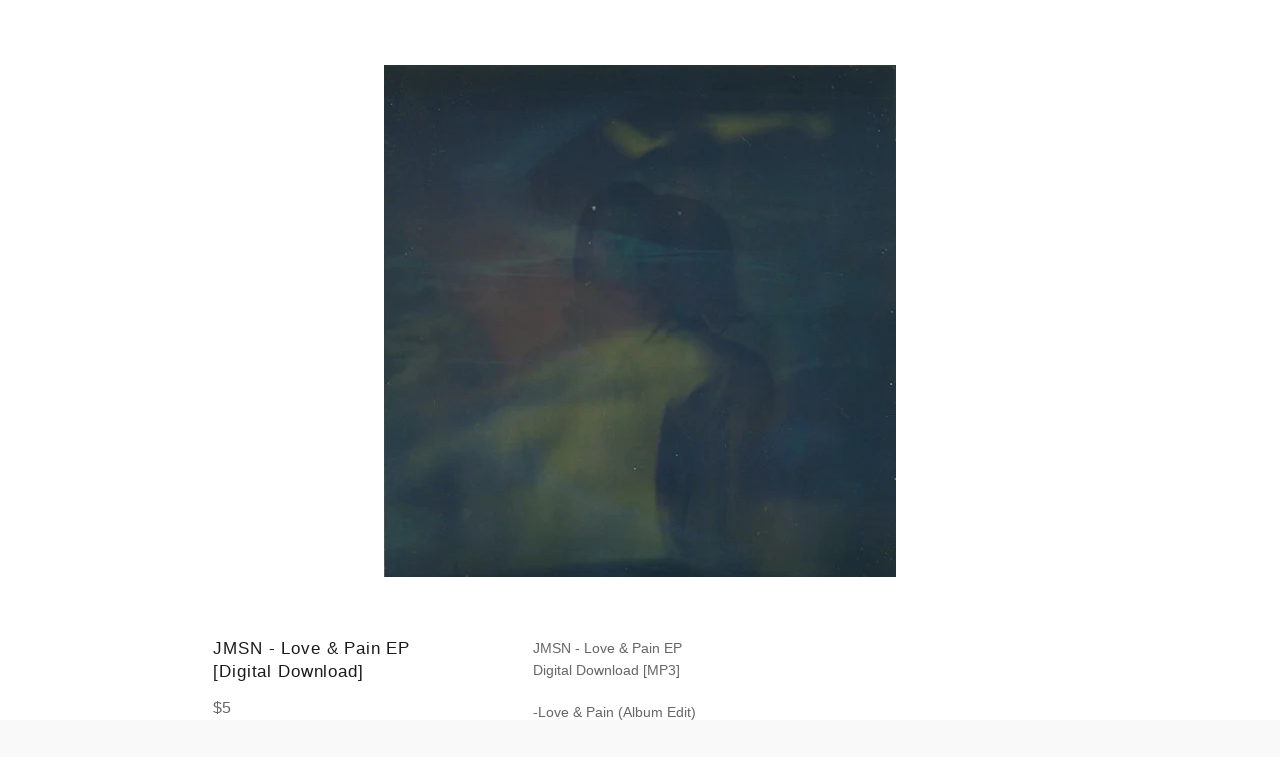

--- FILE ---
content_type: text/javascript; charset=utf-8
request_url: https://shop.iamjmsn.com/en-ca/products/jmsn-velvet.js
body_size: 652
content:
{"id":1448744583257,"title":"JMSN - Velvet [Vinyl]","handle":"jmsn-velvet","description":"\u003cp\u003e\u003cb\u003e\u003c\/b\u003e\u003cb\u003e(2xLP)\u003c\/b\u003e\u003c\/p\u003e\n\u003cp\u003e-Levy\u003c\/p\u003e\n\u003cp\u003e-Levy Pt. II\u003c\/p\u003e\n\u003cp\u003e-Talk Is Cheap\u003c\/p\u003e\n\u003cp\u003e-Pose\u003c\/p\u003e\n\u003cp\u003e-Inferno\u003c\/p\u003e\n\u003cp\u003e-Got 2 B Erotic\u003c\/p\u003e\n\u003cp\u003e-Real Thing\u003c\/p\u003e\n\u003cp\u003e-Explicit\u003c\/p\u003e\n\u003cp\u003e-So Badly\u003c\/p\u003e\n\u003cp\u003e-Mind Playing Tricks\u003c\/p\u003e\n\u003cp\u003e-Drama\u003c\/p\u003e\n\u003cp\u003e-Drama Pt. II\u003c\/p\u003e\n\u003cp\u003e-Sunshine\u003c\/p\u003e\n\u003cp\u003e-Wet\u003c\/p\u003e","published_at":"2018-08-22T20:42:20-07:00","created_at":"2018-08-22T20:46:16-07:00","vendor":"JMSN Shop","type":"Music","tags":[],"price":4700,"price_min":4700,"price_max":4700,"available":true,"price_varies":false,"compare_at_price":0,"compare_at_price_min":0,"compare_at_price_max":0,"compare_at_price_varies":false,"variants":[{"id":13106082971737,"title":"Default Title","option1":"Default Title","option2":null,"option3":null,"sku":"","requires_shipping":true,"taxable":true,"featured_image":null,"available":true,"name":"JMSN - Velvet [Vinyl]","public_title":null,"options":["Default Title"],"price":4700,"weight":794,"compare_at_price":0,"inventory_quantity":20,"inventory_management":"shopify","inventory_policy":"deny","barcode":"789577775015","requires_selling_plan":false,"selling_plan_allocations":[]}],"images":["\/\/cdn.shopify.com\/s\/files\/1\/1108\/5336\/products\/VELVET_VINYL.jpg?v=1534995978"],"featured_image":"\/\/cdn.shopify.com\/s\/files\/1\/1108\/5336\/products\/VELVET_VINYL.jpg?v=1534995978","options":[{"name":"Title","position":1,"values":["Default Title"]}],"url":"\/en-ca\/products\/jmsn-velvet","media":[{"alt":null,"id":961388445785,"position":1,"preview_image":{"aspect_ratio":1.0,"height":512,"width":512,"src":"https:\/\/cdn.shopify.com\/s\/files\/1\/1108\/5336\/products\/VELVET_VINYL.jpg?v=1534995978"},"aspect_ratio":1.0,"height":512,"media_type":"image","src":"https:\/\/cdn.shopify.com\/s\/files\/1\/1108\/5336\/products\/VELVET_VINYL.jpg?v=1534995978","width":512}],"requires_selling_plan":false,"selling_plan_groups":[]}